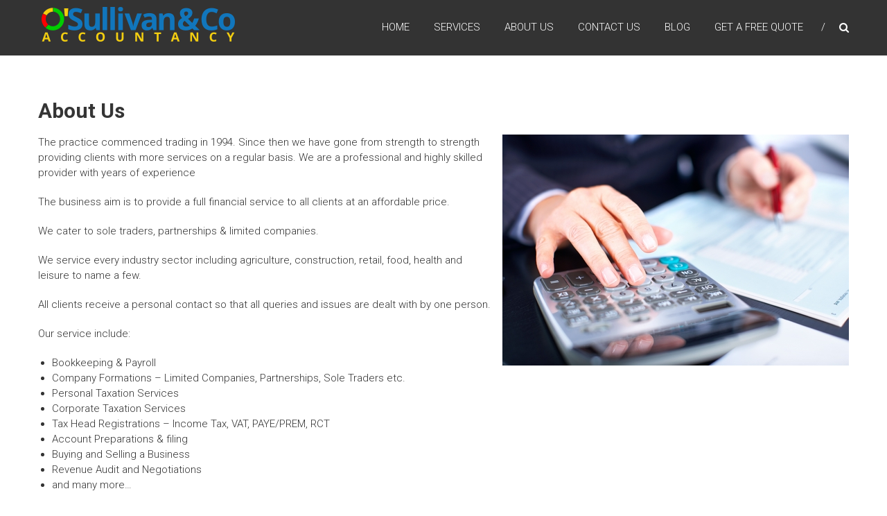

--- FILE ---
content_type: text/html; charset=UTF-8
request_url: http://osullivanaccountancy.com/about-us/
body_size: 27020
content:
<!DOCTYPE html>
<html lang="en-US">
<head>
	<meta charset="UTF-8" />
	<meta name="viewport" content="width=device-width, initial-scale=1">
	<link rel="profile" href="https://gmpg.org/xfn/11" />
	<title>About Us &#8211; O&#8217;Sullivan Accountancy</title>
<meta name='robots' content='max-image-preview:large' />
<link rel='dns-prefetch' href='//fonts.googleapis.com' />
<link rel='dns-prefetch' href='//s.w.org' />
<link rel="alternate" type="application/rss+xml" title="O&#039;Sullivan Accountancy &raquo; Feed" href="http://osullivanaccountancy.com/feed/" />
<link rel="alternate" type="application/rss+xml" title="O&#039;Sullivan Accountancy &raquo; Comments Feed" href="http://osullivanaccountancy.com/comments/feed/" />
		<script type="text/javascript">
			window._wpemojiSettings = {"baseUrl":"https:\/\/s.w.org\/images\/core\/emoji\/13.0.1\/72x72\/","ext":".png","svgUrl":"https:\/\/s.w.org\/images\/core\/emoji\/13.0.1\/svg\/","svgExt":".svg","source":{"concatemoji":"http:\/\/osullivanaccountancy.com\/wp-includes\/js\/wp-emoji-release.min.js?ver=5.7.14"}};
			!function(e,a,t){var n,r,o,i=a.createElement("canvas"),p=i.getContext&&i.getContext("2d");function s(e,t){var a=String.fromCharCode;p.clearRect(0,0,i.width,i.height),p.fillText(a.apply(this,e),0,0);e=i.toDataURL();return p.clearRect(0,0,i.width,i.height),p.fillText(a.apply(this,t),0,0),e===i.toDataURL()}function c(e){var t=a.createElement("script");t.src=e,t.defer=t.type="text/javascript",a.getElementsByTagName("head")[0].appendChild(t)}for(o=Array("flag","emoji"),t.supports={everything:!0,everythingExceptFlag:!0},r=0;r<o.length;r++)t.supports[o[r]]=function(e){if(!p||!p.fillText)return!1;switch(p.textBaseline="top",p.font="600 32px Arial",e){case"flag":return s([127987,65039,8205,9895,65039],[127987,65039,8203,9895,65039])?!1:!s([55356,56826,55356,56819],[55356,56826,8203,55356,56819])&&!s([55356,57332,56128,56423,56128,56418,56128,56421,56128,56430,56128,56423,56128,56447],[55356,57332,8203,56128,56423,8203,56128,56418,8203,56128,56421,8203,56128,56430,8203,56128,56423,8203,56128,56447]);case"emoji":return!s([55357,56424,8205,55356,57212],[55357,56424,8203,55356,57212])}return!1}(o[r]),t.supports.everything=t.supports.everything&&t.supports[o[r]],"flag"!==o[r]&&(t.supports.everythingExceptFlag=t.supports.everythingExceptFlag&&t.supports[o[r]]);t.supports.everythingExceptFlag=t.supports.everythingExceptFlag&&!t.supports.flag,t.DOMReady=!1,t.readyCallback=function(){t.DOMReady=!0},t.supports.everything||(n=function(){t.readyCallback()},a.addEventListener?(a.addEventListener("DOMContentLoaded",n,!1),e.addEventListener("load",n,!1)):(e.attachEvent("onload",n),a.attachEvent("onreadystatechange",function(){"complete"===a.readyState&&t.readyCallback()})),(n=t.source||{}).concatemoji?c(n.concatemoji):n.wpemoji&&n.twemoji&&(c(n.twemoji),c(n.wpemoji)))}(window,document,window._wpemojiSettings);
		</script>
		<style type="text/css">
img.wp-smiley,
img.emoji {
	display: inline !important;
	border: none !important;
	box-shadow: none !important;
	height: 1em !important;
	width: 1em !important;
	margin: 0 .07em !important;
	vertical-align: -0.1em !important;
	background: none !important;
	padding: 0 !important;
}
</style>
	<link rel='stylesheet' id='wp-block-library-css'  href='http://osullivanaccountancy.com/wp-includes/css/dist/block-library/style.min.css?ver=5.7.14' type='text/css' media='all' />
<link rel='stylesheet' id='wp-block-library-theme-css'  href='http://osullivanaccountancy.com/wp-includes/css/dist/block-library/theme.min.css?ver=5.7.14' type='text/css' media='all' />
<link rel='stylesheet' id='activecampaign-form-block-css'  href='http://osullivanaccountancy.com/wp-content/plugins/activecampaign-subscription-forms/activecampaign-form-block/build/style-index.css?ver=1623870293' type='text/css' media='all' />
<link rel='stylesheet' id='contact-form-7-css'  href='http://osullivanaccountancy.com/wp-content/plugins/contact-form-7/includes/css/styles.css?ver=5.4.1' type='text/css' media='all' />
<link rel='stylesheet' id='himalayas-google-fonts-css'  href='//fonts.googleapis.com/css?family=Crimson+Text%3A700%7CRoboto%3A400%2C700%2C900%2C300&#038;ver=5.7.14' type='text/css' media='all' />
<link rel='stylesheet' id='himalayas-fontawesome-css'  href='http://osullivanaccountancy.com/wp-content/themes/himalayas/font-awesome/css/font-awesome.min.css?ver=4.7.0' type='text/css' media='all' />
<link rel='stylesheet' id='himalayas-style-css'  href='http://osullivanaccountancy.com/wp-content/themes/himalayas/style.css?ver=5.7.14' type='text/css' media='all' />
<link rel='stylesheet' id='himalayas-featured-image-popup-css-css'  href='http://osullivanaccountancy.com/wp-content/themes/himalayas/js/magnific-popup/magnific-popup.css?ver=1.0.0' type='text/css' media='all' />
<script type='text/javascript' src='http://osullivanaccountancy.com/wp-includes/js/jquery/jquery.min.js?ver=3.5.1' id='jquery-core-js'></script>
<script type='text/javascript' src='http://osullivanaccountancy.com/wp-includes/js/jquery/jquery-migrate.min.js?ver=3.3.2' id='jquery-migrate-js'></script>
<link rel="https://api.w.org/" href="http://osullivanaccountancy.com/wp-json/" /><link rel="alternate" type="application/json" href="http://osullivanaccountancy.com/wp-json/wp/v2/pages/47" /><link rel="EditURI" type="application/rsd+xml" title="RSD" href="http://osullivanaccountancy.com/xmlrpc.php?rsd" />
<link rel="wlwmanifest" type="application/wlwmanifest+xml" href="http://osullivanaccountancy.com/wp-includes/wlwmanifest.xml" /> 
<meta name="generator" content="WordPress 5.7.14" />
<link rel="canonical" href="http://osullivanaccountancy.com/about-us/" />
<link rel='shortlink' href='http://osullivanaccountancy.com/?p=47' />
<link rel="alternate" type="application/json+oembed" href="http://osullivanaccountancy.com/wp-json/oembed/1.0/embed?url=http%3A%2F%2Fosullivanaccountancy.com%2Fabout-us%2F" />
<link rel="alternate" type="text/xml+oembed" href="http://osullivanaccountancy.com/wp-json/oembed/1.0/embed?url=http%3A%2F%2Fosullivanaccountancy.com%2Fabout-us%2F&#038;format=xml" />
<!-- Facebook Pixel Code -->
<script>
  !function(f,b,e,v,n,t,s)
  {if(f.fbq)return;n=f.fbq=function(){n.callMethod?
  n.callMethod.apply(n,arguments):n.queue.push(arguments)};
  if(!f._fbq)f._fbq=n;n.push=n;n.loaded=!0;n.version='2.0';
  n.queue=[];t=b.createElement(e);t.async=!0;
  t.src=v;s=b.getElementsByTagName(e)[0];
  s.parentNode.insertBefore(t,s)}(window, document,'script',
  'https://connect.facebook.net/en_US/fbevents.js');
  fbq('init', '208724783045732');
  fbq('track', 'PageView');
</script>
<noscript><img height="1" width="1" style="display:none"
  src="https://www.facebook.com/tr?id=208724783045732&ev=PageView&noscript=1"
/></noscript>
<!-- End Facebook Pixel Code -->
		<script
			type="text/javascript">var ajaxurl = 'http://osullivanaccountancy.com/wp-admin/admin-ajax.php';</script>

		<style type="text/css">.recentcomments a{display:inline !important;padding:0 !important;margin:0 !important;}</style>		<style type="text/css"> .about-btn a:hover,.bttn:hover,.icon-img-wrap:hover,.navigation .nav-links a:hover,.service_icon_class .image-wrap:hover i,.slider-readmore:before,.subscribe-form .subscribe-submit .subscribe-btn,button,input[type=button]:hover,input[type=reset]:hover,input[type=submit]:hover,.contact-form-wrapper input[type=submit],.default-wp-page a:hover,.team-desc-wrapper{background:#00acff}a, .cta-text-btn:hover,.blog-readmore:hover, .entry-meta a:hover,.entry-meta > span:hover::before,#content .comments-area article header cite a:hover, #content .comments-area a.comment-edit-link:hover, #content .comments-area a.comment-permalink:hover,.comment .comment-reply-link:hover{color:#00acff}.comments-area .comment-author-link span{background-color:#00acff}.slider-readmore:hover{border:1px solid #00acff}.icon-wrap:hover,.image-wrap:hover,.port-link a:hover{border-color:#00acff}.main-title:after,.main-title:before{border-top:2px solid #00acff}.blog-view,.port-link a:hover{background:#00acff}.port-title-wrapper .port-desc{color:#00acff}#top-footer a:hover,.blog-title a:hover,.entry-title a:hover,.footer-nav li a:hover,.footer-social a:hover,.widget ul li a:hover,.widget ul li:hover:before{color:#00acff}.scrollup{background-color:#00acff}#stick-navigation li.current-one-page-item a,#stick-navigation li:hover a,.blog-hover-link a:hover,.entry-btn .btn:hover{background:#00acff}#secondary .widget-title:after,#top-footer .widget-title:after{background:#00acff}.widget-tags a:hover,.sub-toggle{background:#00acff;border:1px solid #00acff}#site-navigation .menu li.current-one-page-item > a,#site-navigation .menu li:hover > a,.about-title a:hover,.caption-title a:hover,.header-wrapper.no-slider #site-navigation .menu li.current-one-page-item > a,.header-wrapper.no-slider #site-navigation .menu li:hover > a,.header-wrapper.no-slider .search-icon:hover,.header-wrapper.stick #site-navigation .menu li.current-one-page-item > a,.header-wrapper.stick #site-navigation .menu li:hover > a,.header-wrapper.stick .search-icon:hover,.scroll-down,.search-icon:hover,.service-title a:hover,.service-read-more:hover,.num-404,blog-readmore:hover{color:#00acff}.error{background:#00acff}.blog-view:hover,.scrollup:hover,.contact-form-wrapper input[type="submit"]:hover{background:#0084d7}.blog-view{border-color:#0084d7}.posted-date span a:hover, .copyright-text a:hover,.contact-content a:hover,.logged-in-as a:hover, .logged-in-as a hover{color:#0084d7}.widget_call_to_action_block .parallax-overlay,.search-box,.scrollup,.sub-toggle:hover{background-color:rgba(0,172,255, 0.85)}.author-box{border:1px solid #00acff}</style>
		</head>

<body class="page-template-default page page-id-47 wp-custom-logo wp-embed-responsive stick  non-transparent">


<div id="page" class="hfeed site">
	<a class="skip-link screen-reader-text" href="#content">Skip to content</a>

	
	<header id="masthead" class="site-header clearfix" role="banner">
		<div class="header-wrapper clearfix">
			<div class="tg-container">

				
					<div class="logo">

						<a href="http://osullivanaccountancy.com/" class="custom-logo-link" rel="home"><img width="279" height="50" src="http://osullivanaccountancy.com/wp-content/uploads/2017/02/cropped-logowp.png" class="custom-logo" alt="O&#8217;Sullivan Accountancy" /></a>
					</div> <!-- logo-end -->
								<div id="header-text" class="screen-reader-text">
											<h3 id="site-title">
							<a href="http://osullivanaccountancy.com/" title="O&#8217;Sullivan Accountancy" rel="home">O&#8217;Sullivan Accountancy</a>
						</h3>
											<p id="site-description">BUSINESS CONSULTANTS AND CERTIFIED PUBLIC ACCOUNTANTS</p>
									</div><!-- #header-text -->

				<div class="menu-search-wrapper">

					<div class="home-search">

						<div class="search-icon">
							<i class="fa fa-search"> </i>
						</div>

						<div class="search-box">
							<div class="close"> &times;</div>
							<form role="search" method="get" class="searchform" action="http://osullivanaccountancy.com/">
	<input type="search" class="search-field" placeholder="Search &hellip;" value="" name="s">
	<button type="submit" class="searchsubmit" name="submit" value="Search"><i class="fa fa-search"></i></button>
</form>						</div>
					</div> <!-- home-search-end -->

					<nav id="site-navigation" class="main-navigation" role="navigation">
						<span class="menu-toggle hide"></span>
						<div class="menu-primary-container"><ul id="menu-main" class="menu"><li id="menu-item-54" class="menu-item menu-item-type-post_type menu-item-object-page menu-item-home menu-item-54"><a href="http://osullivanaccountancy.com/">Home</a></li>
<li id="menu-item-55" class="menu-item menu-item-type-custom menu-item-object-custom menu-item-home menu-item-has-children menu-item-55"><a href="http://osullivanaccountancy.com/#services">Services</a>
<ul class="sub-menu">
	<li id="menu-item-61" class="menu-item menu-item-type-post_type menu-item-object-page menu-item-61"><a href="http://osullivanaccountancy.com/bookkeeping-payroll/">Bookkeeping &#038; Payroll</a></li>
	<li id="menu-item-60" class="menu-item menu-item-type-post_type menu-item-object-page menu-item-60"><a href="http://osullivanaccountancy.com/company-setup/">Company Setup</a></li>
	<li id="menu-item-59" class="menu-item menu-item-type-post_type menu-item-object-page menu-item-59"><a href="http://osullivanaccountancy.com/personal-taxation-services/">Personal Taxation Services</a></li>
	<li id="menu-item-58" class="menu-item menu-item-type-post_type menu-item-object-page menu-item-58"><a href="http://osullivanaccountancy.com/corporate-taxation-services/">Corporate Taxation Services</a></li>
	<li id="menu-item-57" class="menu-item menu-item-type-post_type menu-item-object-page menu-item-57"><a href="http://osullivanaccountancy.com/accounts-preparation/">Accounts Preparation</a></li>
	<li id="menu-item-56" class="menu-item menu-item-type-post_type menu-item-object-page menu-item-56"><a href="http://osullivanaccountancy.com/buying-selling-business/">Buying &#038; Selling Business</a></li>
	<li id="menu-item-215" class="menu-item menu-item-type-post_type menu-item-object-page menu-item-215"><a href="http://osullivanaccountancy.com/forensic-accountant/">Forensic accountant</a></li>
	<li id="menu-item-214" class="menu-item menu-item-type-post_type menu-item-object-page menu-item-214"><a href="http://osullivanaccountancy.com/managed-services/">Managed Services</a></li>
</ul>
</li>
<li id="menu-item-82" class="menu-item menu-item-type-custom menu-item-object-custom menu-item-home menu-item-has-children menu-item-82"><a href="http://osullivanaccountancy.com/#about">About Us</a>
<ul class="sub-menu">
	<li id="menu-item-185" class="menu-item menu-item-type-post_type menu-item-object-page menu-item-185"><a href="http://osullivanaccountancy.com/testimonials/">Testimonials</a></li>
</ul>
</li>
<li id="menu-item-83" class="menu-item menu-item-type-custom menu-item-object-custom menu-item-home menu-item-83"><a href="http://osullivanaccountancy.com/#contact">Contact Us</a></li>
<li id="menu-item-138" class="menu-item menu-item-type-post_type menu-item-object-page menu-item-138"><a href="http://osullivanaccountancy.com/blog/">Blog</a></li>
<li id="menu-item-164" class="menu-item menu-item-type-post_type menu-item-object-page menu-item-164"><a href="http://osullivanaccountancy.com/get-free-quote/">Get A Free Quote</a></li>
</ul></div>					</nav> <!-- nav-end -->
				</div> <!-- Menu-search-wrapper end -->
			</div><!-- tg-container -->
		</div><!-- header-wrapepr end -->

		
			</header>

		
	
	<div id="content" class="site-content">
	   <main id="main" class="clearfix no-sidebar-full-width">
	      <div class="tg-container">

				<div id="primary">
					<div id="content-2">
						
<article id="post-47" class="post-47 page type-page status-publish has-post-thumbnail hentry">
   
   <h1 class="entry-title">About Us</h1>
   <div class="entry-content">
      <p><img loading="lazy" class="alignright wp-image-67 size-full" src="http://osullivanaccountancy.com/wp-content/uploads/2017/02/about_Us.jpg" width="500" height="333" srcset="http://osullivanaccountancy.com/wp-content/uploads/2017/02/about_Us.jpg 500w, http://osullivanaccountancy.com/wp-content/uploads/2017/02/about_Us-300x200.jpg 300w" sizes="(max-width: 500px) 100vw, 500px" />The practice commenced trading in 1994. Since then we have gone from strength to strength providing clients with more services on a regular basis. We are a professional and highly skilled provider with years of experience</p>
<p>The business aim is to provide a full financial service to all clients at an affordable price.</p>
<p>We cater to sole traders, partnerships &amp; limited companies.</p>
<p>We service every industry sector including agriculture, construction, retail, food, health and leisure to name a few.</p>
<p>All clients receive a personal contact so that all queries and issues are dealt with by one person.</p>
<p>Our service include:</p>
<ul>
<li>Bookkeeping &amp; Payroll</li>
<li>Company Formations &#8211; Limited Companies, Partnerships, Sole Traders etc.</li>
<li>Personal Taxation Services</li>
<li>Corporate Taxation Services</li>
<li>Tax Head Registrations &#8211; Income Tax, VAT, PAYE/PREM, RCT</li>
<li>Account Preparations &amp; filing</li>
<li>Buying and Selling a Business</li>
<li>Revenue Audit and Negotiations</li>
<li>and many more&#8230;</li>
</ul>
   </div>

   </article>					</div><!-- #content -->
				</div><!-- #primary -->

							</div>
		</main>
	</div>

	

<footer id="colophon" class="footer-with-widget footer-layout-two">
	
<div id="top-footer">
	<div class="tg-container">
		<div class="tg-column-wrapper">

                  	<div class="tg-column-3">
		         <aside id="text-2" class="widget widget_text clearfix"><h4 class="widget-title"><span>Contact</span></h4>			<div class="textwidget">Address: MAIN STREET, MAYNOOTH, CO. KILDARE
<hr>
Phone: 01-6293030<br>
Mobile: 087-2646556
<hr>
E-mail: info@osullivanaccountancy.com<br>
E-mail: tj@osullivanaccountancy.com<br>
E-mail: karen@osullivanaccountancy.com</div>
		</aside>		      </div>
		   
		            	<div class="tg-column-3">
		         <aside id="hugeit_maps_widget-2" class="widget widget_hugeit_maps_widget clearfix"><h4 class="widget-title"><span>Maynooth Office</span></h4>
<div class="huge_it_google_map_container">
    <div id="huge_it_google_map_4" data-map_id="1"
         class="huge_it_google_map" style="
    position:relative !important;
    height:200px;
    width:100%;
    border-radius:0px;
    margin:0px auto;"
         data-name="Maynooth Office"
         data-type="ROADMAP"
         data-zoom="13"
         data-min-zoom="0"
         data-max-zoom="22"
         data-border-radius="0"
         data-center-lat="53.3816986"
         data-center-lng="-6.5905740000001"
         data-pan-controller="1"
         data-zoom-controller="1"
         data-type-controller="1"
         data-scale-controller="1"
         data-street-view-controller="1"
         data-overview-map-controller="1"
         data-width="100"
         data-height="200"
         data-align="center"
         data-info-type="click"
         data-open-infowindows-onload="0"
         data-animation="none"
         data-language="location based"
         data-draggable="1"
         data-wheel-scroll="1"
         data-traffic-layer="0"
         data-bike-layer="0"
         data-transit-layer="0"
         data-styling-hue=""
         data-styling-lightness="0"
         data-styling-gamma="1"
         data-styling-saturation="0"></div>
</div>
</aside>		      </div>
		   
		            	<div class="tg-column-3">
		         <aside id="hugeit_maps_widget-3" class="widget widget_hugeit_maps_widget clearfix"><h4 class="widget-title"><span>Mullingar Office</span></h4>
<div class="huge_it_google_map_container">
    <div id="huge_it_google_map_8247" data-map_id="2"
         class="huge_it_google_map" style="
    position:relative !important;
    height:200px;
    width:100%;
    border-radius:0px;
    float:left;margin:0px !important;"
         data-name="Mullingar Office"
         data-type="ROADMAP"
         data-zoom="13"
         data-min-zoom="0"
         data-max-zoom="22"
         data-border-radius="0"
         data-center-lat="53.463405"
         data-center-lng="-7.3091793"
         data-pan-controller="1"
         data-zoom-controller="1"
         data-type-controller="1"
         data-scale-controller="1"
         data-street-view-controller="1"
         data-overview-map-controller="1"
         data-width="100"
         data-height="200"
         data-align="left"
         data-info-type="click"
         data-open-infowindows-onload="0"
         data-animation="none"
         data-language="location based"
         data-draggable="1"
         data-wheel-scroll="1"
         data-traffic-layer="0"
         data-bike-layer="0"
         data-transit-layer="0"
         data-styling-hue=""
         data-styling-lightness="0"
         data-styling-gamma="1"
         data-styling-saturation="0"></div>
</div>
</aside>		      </div>
		   
      </div> <!-- .tg-column-wrapper -->
   </div> <!-- .tg-container -->
</div> <!-- .top-footer -->		<div class="footer-logo">
			<a href="http://osullivanaccountancy.com/" class="custom-logo-link" rel="home"><img width="279" height="50" src="http://osullivanaccountancy.com/wp-content/uploads/2017/02/cropped-logowp.png" class="custom-logo" alt="O&#8217;Sullivan Accountancy" /></a>		</div>
	
	<div id="bottom-footer">
		<div class="tg-container">

			<div class="copyright"><span class="copyright-text">Copyright &copy; 2026 <a href="http://osullivanaccountancy.com/" title="O&#8217;Sullivan Accountancy" >O&#8217;Sullivan Accountancy</a>. Theme: <a href="https://themegrill.com/themes/himalayas" target="_blank" title="Himalayas" rel="nofollow">Himalayas</a> by ThemeGrill. Powered by <a href="https://wordpress.org" target="_blank" title="WordPress" rel="nofollow">WordPress</a>.</span></div>
			<div class="footer-nav">
				<div id="footer-layout-two" class="menu-footer-container"><ul id="menu-footer" class="menu"><li id="menu-item-64" class="menu-item menu-item-type-post_type menu-item-object-page menu-item-home menu-item-64"><a href="http://osullivanaccountancy.com/">Home</a></li>
<li id="menu-item-65" class="menu-item menu-item-type-custom menu-item-object-custom menu-item-65"><a href="http://#">Services</a></li>
<li id="menu-item-63" class="menu-item menu-item-type-post_type menu-item-object-page current-menu-item page_item page-item-47 current_page_item menu-item-63"><a href="http://osullivanaccountancy.com/about-us/" aria-current="page">About Us</a></li>
<li id="menu-item-62" class="menu-item menu-item-type-post_type menu-item-object-page menu-item-62"><a href="http://osullivanaccountancy.com/contact-us/">Contact</a></li>
</ul></div>			</div>
		</div>
	</div>
</footer>
<a href="#" class="scrollup"><i class="fa fa-angle-up"> </i> </a>

</div> <!-- #Page -->
<!-- Global site tag (gtag.js) - Google Analytics -->
<script async src="https://www.googletagmanager.com/gtag/js?id=UA-117115238-1"></script>
<script>
  window.dataLayer = window.dataLayer || [];
  function gtag(){dataLayer.push(arguments);}
  gtag('js', new Date());

  gtag('config', 'UA-117115238-1');
</script><link rel='stylesheet' id='hugeit_maps_frontend-css'  href='http://osullivanaccountancy.com/wp-content/plugins/google-maps/assets/css/frontend.css?ver=5.7.14' type='text/css' media='all' />
<script type='text/javascript' id='site_tracking-js-extra'>
/* <![CDATA[ */
var php_data = {"ac_settings":{"tracking_actid":1000066308,"site_tracking_default":1,"site_tracking":1},"user_email":""};
/* ]]> */
</script>
<script type='text/javascript' src='http://osullivanaccountancy.com/wp-content/plugins/activecampaign-subscription-forms/site_tracking.js?ver=5.7.14' id='site_tracking-js'></script>
<script type='text/javascript' src='http://osullivanaccountancy.com/wp-includes/js/dist/vendor/wp-polyfill.min.js?ver=7.4.4' id='wp-polyfill-js'></script>
<script type='text/javascript' id='wp-polyfill-js-after'>
( 'fetch' in window ) || document.write( '<script src="http://osullivanaccountancy.com/wp-includes/js/dist/vendor/wp-polyfill-fetch.min.js?ver=3.0.0"></scr' + 'ipt>' );( document.contains ) || document.write( '<script src="http://osullivanaccountancy.com/wp-includes/js/dist/vendor/wp-polyfill-node-contains.min.js?ver=3.42.0"></scr' + 'ipt>' );( window.DOMRect ) || document.write( '<script src="http://osullivanaccountancy.com/wp-includes/js/dist/vendor/wp-polyfill-dom-rect.min.js?ver=3.42.0"></scr' + 'ipt>' );( window.URL && window.URL.prototype && window.URLSearchParams ) || document.write( '<script src="http://osullivanaccountancy.com/wp-includes/js/dist/vendor/wp-polyfill-url.min.js?ver=3.6.4"></scr' + 'ipt>' );( window.FormData && window.FormData.prototype.keys ) || document.write( '<script src="http://osullivanaccountancy.com/wp-includes/js/dist/vendor/wp-polyfill-formdata.min.js?ver=3.0.12"></scr' + 'ipt>' );( Element.prototype.matches && Element.prototype.closest ) || document.write( '<script src="http://osullivanaccountancy.com/wp-includes/js/dist/vendor/wp-polyfill-element-closest.min.js?ver=2.0.2"></scr' + 'ipt>' );( 'objectFit' in document.documentElement.style ) || document.write( '<script src="http://osullivanaccountancy.com/wp-includes/js/dist/vendor/wp-polyfill-object-fit.min.js?ver=2.3.4"></scr' + 'ipt>' );
</script>
<script type='text/javascript' id='contact-form-7-js-extra'>
/* <![CDATA[ */
var wpcf7 = {"api":{"root":"http:\/\/osullivanaccountancy.com\/wp-json\/","namespace":"contact-form-7\/v1"}};
/* ]]> */
</script>
<script type='text/javascript' src='http://osullivanaccountancy.com/wp-content/plugins/contact-form-7/includes/js/index.js?ver=5.4.1' id='contact-form-7-js'></script>
<script type='text/javascript' src='http://osullivanaccountancy.com/wp-content/themes/himalayas/js/jquery.nav.js?ver=3.0.0' id='himalayas-onepagenav-js'></script>
<script type='text/javascript' src='http://osullivanaccountancy.com/wp-content/themes/himalayas/js/jarallax/jarallax.min.js?ver=1.10.7' id='jarallax-js'></script>
<script type='text/javascript' src='http://osullivanaccountancy.com/wp-content/themes/himalayas/js/magnific-popup/jquery.magnific-popup.min.js?ver=1.0.0' id='himalayas-featured-image-popup-js'></script>
<script type='text/javascript' src='http://osullivanaccountancy.com/wp-content/themes/himalayas/js/skip-link-focus-fix.js?ver=5.7.14' id='himalayas-skip-link-focus-fix-js'></script>
<script type='text/javascript' src='http://osullivanaccountancy.com/wp-content/themes/himalayas/js/himalayas.js?ver=5.7.14' id='himalayas-custom-js'></script>
<script type='text/javascript' src='http://osullivanaccountancy.com/wp-includes/js/wp-embed.min.js?ver=5.7.14' id='wp-embed-js'></script>
<script type='text/javascript' src='https://maps.googleapis.com/maps/api/js?key=AIzaSyB25HQW3SiOH17LWCjwVFh2Q4WEHb9Sa9E&#038;libraries=places' id='google-maps-api-js'></script>
<script type='text/javascript' id='hugeit_maps_frontend-js-extra'>
/* <![CDATA[ */
var mapFrontL10n = {"draggable":"1","wheel_scroll":"1","center_lat":"53.3816986","center_lng":"-6.5905740000001","styling_hue":"","styling_saturation":"0","styling_lightness":"0","styling_gamma":"1"};
var mapFrontL10n = {"draggable":"1","wheel_scroll":"1","center_lat":"53.463405","center_lng":"-7.3091793","styling_hue":"","styling_saturation":"0","styling_lightness":"0","styling_gamma":"1"};
/* ]]> */
</script>
<script type='text/javascript' src='http://osullivanaccountancy.com/wp-content/plugins/google-maps/assets/js/frontend/frontend.js?ver=5.7.14' id='hugeit_maps_frontend-js'></script>
</body>
</html>


--- FILE ---
content_type: text/html; charset=UTF-8
request_url: http://osullivanaccountancy.com/wp-admin/admin-ajax.php
body_size: 3811
content:
{"success":{"maps":[{"name":"Maynooth Office","info_type":"click","pan_controller":1,"zoom_controller":1,"type_controller":1,"scale_controller":1,"street_view_controller":1,"overview_map_controller":1,"type":"ROADMAP","zoom":13,"center_lat":53.3816986,"center_lng":-6.5905740000001}],"markers":[{"id":"1","size":null,"name":"New York","animation":"BOUNCE","lat":40.7127837,"lng":-74.0059413,"description":"New York City","img":""},{"id":"2","size":null,"name":"Delaver","animation":"DROP","lat":39.189690821097,"lng":-75.756225585938,"description":"Delaver","img":""},{"id":"3","size":null,"name":"(no title)","animation":"NONE","lat":53.3816986,"lng":-6.5905740000001,"description":"","img":""}],"polygons":[{"id":"1","name":"My First Polygon","url":"http:\/\/www.huge-it.com","line_width":5,"line_opacity":"0.9","line_color":"E2574C","fill_opacity":"0.5","fill_color":"F6C37A","hover_line_color":"FF80B7","hover_line_opacity":"0.8","hover_fill_color":"75FF7E","hover_fill_opacity":"0.5","latlng":[{"lat":"40.538851525354666","lng":" -74.3060302734375"},{"lat":"40.16208338164619","lng":" -73.9764404296875"},{"lat":"39.40224434029277","lng":" -74.3499755859375"},{"lat":"38.950865400920016","lng":" -74.8883056640625"},{"lat":"39.13858199058352","lng":" -75.0091552734375"},{"lat":"39.46164364205549","lng":" -75.5035400390625"},{"lat":"39.774769485295465","lng":" -75.4815673828125"},{"lat":"39.86758762451019","lng":" -75.0201416015625"}]}],"polylines":[{"id":"1","name":"My First Polyline","line_width":4,"line_opacity":0.9,"line_color":"18A326","hover_line_color":"11A000","hover_line_opacity":"0.5","latlng":[{"lat":"42.24071874922666","lng":" -71.81488037109375"},{"lat":"42.1532233123986","lng":" -71.95770263671875"},{"lat":"42.13082130188811","lng":" -72.06207275390625"},{"lat":"42.14507804381756","lng":" -72.125244140625"},{"lat":"42.18579390537848","lng":" -72.2186279296875"},{"lat":"42.16340342422401","lng":" -72.2845458984375"},{"lat":"42.1837587346522","lng":" -72.3175048828125"},{"lat":"42.1552594657786","lng":" -72.36968994140625"},{"lat":"42.169510705216595","lng":" -72.4822998046875"},{"lat":"42.157295553651636","lng":" -72.630615234375"},{"lat":"42.13896840458089","lng":" -72.72674560546875"},{"lat":"42.165439250064324","lng":" -72.850341796875"},{"lat":"42.173581898327754","lng":" -72.92312622070312"},{"lat":"42.2366518803206","lng":" -73.00277709960938"},{"lat":"42.24478535602799","lng":" -73.10714721679688"},{"lat":"42.30169032824452","lng":" -73.17306518554688"},{"lat":"42.3016903282445","lng":" -73.34884643554688"},{"lat":"42.37883631647602","lng":" -73.45596313476562"},{"lat":"42.41940144722477","lng":" -73.54385375976562"},{"lat":"42.47209690919285","lng":" -73.63174438476562"},{"lat":"42.482225570025925","lng":" -73.67294311523438"},{"lat":"42.50652766705062","lng":" -73.78005981445312"},{"lat":"42.34027515373573","lng":" -73.85421752929688"},{"lat":"42.173581898327754","lng":" -73.93112182617188"},{"lat":"41.9921602333763","lng":" -73.99703979492188"},{"lat":"41.91249742196845","lng":" -74.04098510742188"},{"lat":"41.83682786072714","lng":" -74.17831420898438"},{"lat":"41.79179268262892","lng":" -74.23599243164062"},{"lat":"41.75492216766298","lng":" -74.36782836914062"},{"lat":"41.70777900286713","lng":" -74.38430786132812"},{"lat":"41.582579601430346","lng":" -74.48318481445312"},{"lat":"41.36238012945534","lng":" -74.70291137695312"}]}],"circles":[{"id":1,"name":"My First Circle","center_lat":40.805493843894,"center_lng":-76.316528320312,"radius":50000,"hover_fill_color":"96FFA1","hover_fill_opacity":0.3,"hover_line_color":"FF5C5C","hover_line_opacity":0.6,"line_width":5,"line_color":"FF2B39","line_opacity":0.8,"fill_color":"4FFF72","fill_opacity":0.4,"show_marker":0}],"directions":[]}}

--- FILE ---
content_type: text/html; charset=UTF-8
request_url: http://osullivanaccountancy.com/wp-admin/admin-ajax.php
body_size: 523
content:
{"success":{"maps":[{"name":"Mullingar Office","info_type":"click","pan_controller":1,"zoom_controller":1,"type_controller":1,"scale_controller":1,"street_view_controller":1,"overview_map_controller":1,"type":"ROADMAP","zoom":13,"center_lat":53.463405,"center_lng":-7.3091793}],"markers":[{"id":"4","size":null,"name":"(no title)","animation":"NONE","lat":53.463405,"lng":-7.3091793,"description":"","img":""}],"polygons":[],"polylines":[],"circles":[],"directions":[]}}